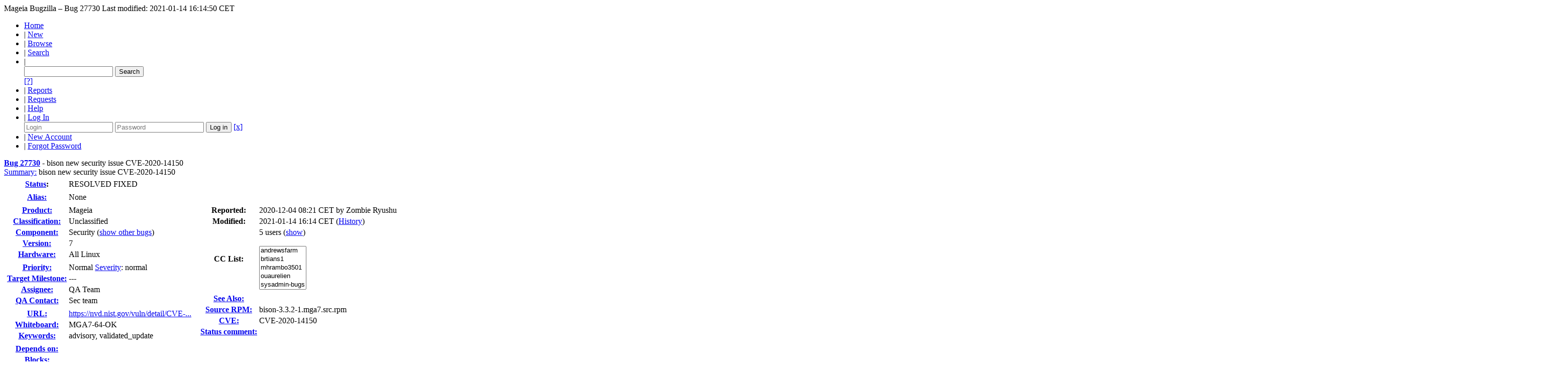

--- FILE ---
content_type: text/html; charset=UTF-8
request_url: https://bugs.mageia.org/show_bug.cgi?id=27730
body_size: 9462
content:
<!DOCTYPE html>
<html lang="en">
  <head>
    <title>27730 &ndash; bison new security issue CVE-2020-14150</title>

      <meta http-equiv="Content-Type" content="text/html; charset=UTF-8">

    <meta name="viewport" content="width=device-width, initial-scale=1">

<link href="data/assets/33f7d627ffeae7499a2a4e6977c16247.css?1766933723" rel="stylesheet" type="text/css">



    
<script type="text/javascript" src="data/assets/a7c2f3a028f17a9aa60f56dc9d6e732d.js?1766535071"></script>

    <script type="text/javascript">
    <!--
        YAHOO.namespace('bugzilla');
        YAHOO.util.Event.addListener = function (el, sType, fn, obj, overrideContext) {
               if ( ("onpagehide" in window || YAHOO.env.ua.gecko) && sType === "unload") { sType = "pagehide"; };
               var capture = ((sType == "focusin" || sType == "focusout") && !YAHOO.env.ua.ie) ? true : false;
               return this._addListener(el, this._getType(sType), fn, obj, overrideContext, capture);
         };
        if ( "onpagehide" in window || YAHOO.env.ua.gecko) {
            YAHOO.util.Event._simpleRemove(window, "unload", 
                                           YAHOO.util.Event._unload);
        }
        
        function unhide_language_selector() { 
            YAHOO.util.Dom.removeClass(
                'lang_links_container', 'bz_default_hidden'
            ); 
        } 
        YAHOO.util.Event.onDOMReady(unhide_language_selector);

        
        var BUGZILLA = {
            param: {
                cookiepath: '\/',
                maxusermatches: 1000
            },
            constant: {
                COMMENT_COLS: 80
            },
            string: {
                

                attach_desc_required:
                    "You must enter a Description for this attachment.",
                component_required:
                    "You must select a Component for this bug.",
                description_required:
                    "You must enter a Description for this bug.",
                short_desc_required:
                    "You must enter a Summary for this bug.",
                version_required:
                    "You must select a Version for this bug."
            }
              , api_token: ''
        };

    if (history && history.replaceState) {
      if(!document.location.href.match(/show_bug\.cgi/)) {
        history.replaceState( null,
                             "27730 – bison new security issue CVE-2020-14150",
                             "show_bug.cgi?id=27730" );
        document.title = "27730 – bison new security issue CVE-2020-14150";
      }
      if (document.location.href.match(/show_bug\.cgi\?.*list_id=/)) {
        var href = document.location.href;
        href = href.replace(/[\?&]+list_id=(\d+|cookie)/, '');
        history.replaceState(null, "27730 – bison new security issue CVE-2020-14150", href);
      }
    }
    YAHOO.util.Event.onDOMReady(function() {
      initDirtyFieldTracking();

    });
    // -->
    </script>
<script type="text/javascript" src="data/assets/1beb44c9c6664d11b9e5b2bb5b286a81.js?1766535079"></script>

    

    
    <link rel="search" type="application/opensearchdescription+xml"
                       title="Mageia Bugzilla" href="./search_plugin.cgi">
    <link rel="shortcut icon" href="https://www.mageia.org/g/favicon.png">
  </head>

  <body 
        class="bugs-mageia-org
                 bz_bug
                 bz_status_RESOLVED
                 bz_product_Mageia
                 bz_component_Security
                 bz_bug_27730 yui-skin-sam">

  <div id="header"><script src="https://nav.mageia.org/js/" type="text/javascript"></script>

<div id="banner"></div>

    <div id="titles">
      <span id="title">Mageia Bugzilla &ndash; Bug&nbsp;27730</span>


        <span id="information" class="header_addl_info">Last modified: 2021-01-14 16:14:50 CET</span>
    </div>


    <div id="common_links"><ul class="links">
  <li><a href="./">Home</a></li>
  <li><span class="separator">| </span><a href="enter_bug.cgi">New</a></li>
  <li><span class="separator">| </span><a href="describecomponents.cgi">Browse</a></li>
  <li><span class="separator">| </span><a href="query.cgi">Search</a></li>

  <li class="form">
    <span class="separator">| </span>
    <form action="buglist.cgi" method="get"
        onsubmit="if (this.quicksearch.value == '')
                  { alert('Please enter one or more search terms first.');
                    return false; } return true;">
    <input type="hidden" id="no_redirect_top" name="no_redirect" value="0">
    <script type="text/javascript">
      if (history && history.replaceState) {
        var no_redirect = document.getElementById("no_redirect_top");
        no_redirect.value = 1;
      }
    </script>
    <input class="txt" type="text" id="quicksearch_top" name="quicksearch" 
           title="Quick Search" value="">
    <input class="btn" type="submit" value="Search" 
           id="find_top"></form>
  <a href="page.cgi?id=quicksearch.html" title="Quicksearch Help">[?]</a></li>

  <li><span class="separator">| </span><a href="report.cgi">Reports</a></li>

  <li>
      <span class="separator">| </span>
        <a href="request.cgi">Requests</a></li>


  <li>
        <span class="separator">| </span>
        <a href="https://bugzilla.readthedocs.org/en/5.0/using/understanding.html" target="_blank">Help</a>
      </li>
    

    <li id="mini_login_container_top">
  <span class="separator">| </span>
  <a id="login_link_top" href="show_bug.cgi?id=27730&amp;GoAheadAndLogIn=1"
     onclick="return show_mini_login_form('_top')">Log In</a>

  <form action="show_bug.cgi?id=27730" method="POST"
        class="mini_login bz_default_hidden"
        id="mini_login_top">
    <input id="Bugzilla_login_top" required
           name="Bugzilla_login" class="bz_login"
        placeholder="Login">
    <input class="bz_password" name="Bugzilla_password" type="password"
           id="Bugzilla_password_top" required
           placeholder="Password">
    <input type="hidden" name="Bugzilla_login_token"
           value="">
    <input type="submit" name="GoAheadAndLogIn" value="Log in"
            id="log_in_top">
    <a href="#" onclick="return hide_mini_login_form('_top')">[x]</a>
  </form>
</li>
<li id="new_account_container_top">
      <span class="separator">| </span>
      <a href="https://identity.mageia.org/register">New&nbsp;Account</a>
    </li>

    <li id="forgot_container_top">
      <span class="separator">| </span>
      <a href="https://identity.mageia.org/forgot_password">Forgot Password</a>
    </li>
</ul>
    </div>
  </div>

  <div id="bugzilla-body">


<script type="text/javascript">
<!--

//-->
</script>

<form name="changeform" id="changeform" method="post" action="process_bug.cgi">

  <input type="hidden" name="delta_ts" value="2021-01-14 16:14:50">
  <input type="hidden" name="id" value="27730">
  <input type="hidden" name="token" value="1769682379-pj81tZdGCKJDL4JWx1-9RqAg0U_IorbJUE00uiMJUt4">
<div class="bz_short_desc_container edit_form">
     <a href="show_bug.cgi?id=27730"><b>Bug&nbsp;27730</b></a> <span id="summary_container" class="bz_default_hidden">
      - <span id="short_desc_nonedit_display">bison new security issue CVE-2020-14150</span>
     </span>

    <div id="summary_input"><span class="field_label "
    id="field_label_short_desc">


  <a 
      title="The bug summary is a short sentence which succinctly describes what the bug is about."
      class="field_help_link"
      href="page.cgi?id=fields.html#short_desc"
  >Summary:</a>

</span>bison new security issue CVE-2020-14150
    </div>
  </div>
  <script type="text/javascript">
    hideEditableField('summary_container',
                      'summary_input',
                      'summary_edit_action',
                      'short_desc',
                      'bison new security issue CVE-2020-14150' );
  </script>
  <table class="edit_form">
    <tr>
      
      <td id="bz_show_bug_column_1" class="bz_show_bug_column">     
        <table>
          <tr>
    <th class="field_label">
      <a href="page.cgi?id=fields.html#bug_status">Status</a>:
    </th>
    <td id="bz_field_status">
      <span id="static_bug_status">RESOLVED
          FIXED
      </span>
    </td>
  </tr>
<tr>
    <td colspan="2" class="bz_section_spacer"></td>
  </tr>
<tr><th class="field_label "
    id="field_label_alias">


  <a 
      title="A short, unique name assigned to a bug in order to assist with looking it up and referring to it in other places in Bugzilla."
      class="field_help_link"
      href="page.cgi?id=fields.html#alias"
  >Alias:</a>

</th>
    <td>
        None
    </td>
  </tr>
<tr>
    <td colspan="2" class="bz_section_spacer"></td>
  </tr>
<tr><th class="field_label "
    id="field_label_product">


  <a 
      title="Bugs are categorised into Products and Components."
      class="field_help_link"
      href="describecomponents.cgi"
  >Product:</a>

</th>
  <td class="field_value "
      id="field_container_product" >Mageia

</td>
    </tr>

    
    <tr class="bz_default_hidden"><th class="field_label "
    id="field_label_classification">


  <a 
      title="Bugs are categorised into Classifications, Products and Components. classifications is the top-level categorisation."
      class="field_help_link"
      href="page.cgi?id=fields.html#classification"
  >Classification:</a>

</th>
  <td class="field_value "
      id="field_container_classification" >Unclassified

</td>
    </tr>
        
    
    
    <tr><th class="field_label "
    id="field_label_component">


  <a 
      title="Components are second-level categories; each belongs to a particular Product. Select a Product to narrow down this list."
      class="field_help_link"
      href="describecomponents.cgi?product=Mageia"
  >Component:</a>

</th>
  <td class="field_value "
      id="field_container_component" >Security

  (<a href="buglist.cgi?component=Security&amp;product=Mageia&amp;bug_status=__open__"
      target="_blank">show other bugs</a>)
</td>
    </tr>
    <tr><th class="field_label "
    id="field_label_version">


  <a 
      title="The version field defines the version of the software the bug was found in."
      class="field_help_link"
      href="page.cgi?id=fields.html#version"
  >Version:</a>

</th>
<td>7
  </td>
    </tr>
        
    
        
    <tr><th class="field_label "
    id="field_label_rep_platform">


  <a 
      title="The hardware platform the bug was observed on. Note: When searching, selecting the option &quot;All&quot; only finds bugs whose value for this field is literally the word &quot;All&quot;."
      class="field_help_link"
      href="page.cgi?id=fields.html#rep_platform"
  >Hardware:</a>

</th>
      <td class="field_value">All
        Linux
      </td>
    </tr>
          <tr>
    <td colspan="2" class="bz_section_spacer"></td>
  </tr>
          
          <tr><th class="field_label "
    id="field_label_priority">


  <a 
      title="Engineers prioritize their bugs using this field."
      class="field_help_link"
      href="page.cgi?id=fields.html#priority"
  >Priority:</a>

</th>
      <td class="field_value">Normal

        <label  class="field_label">
          <a href="page.cgi?id=fields.html#bug_severity" class="field_help_link"
             title="How severe the bug is, or whether it's an enhancement.">Severity</a>:</label>
        normal
      </td>
    </tr>

      <tr><th class="field_label "
    id="field_label_target_milestone">


  <a 
      title="The Target Milestone field is used to define when the engineer the bug is assigned to expects to fix it."
      class="field_help_link"
      href="page.cgi?id=fields.html#target_milestone"
  >Target Milestone:</a>

</th><td>---
  </td>
      </tr>
          
          <tr><th class="field_label "
    id="field_label_assigned_to">


  <a 
      title="The person in charge of resolving the bug."
      class="field_help_link"
      href="page.cgi?id=fields.html#assigned_to"
  >Assignee:</a>

</th>
      <td><span class="vcard"><span class="fn">QA Team</span>
</span>
      </td>
    </tr>

    <tr><th class="field_label "
    id="field_label_qa_contact">


  <a 
      title="The person responsible for confirming this bug if it is unconfirmed, and for verifying the fix once the bug has been resolved."
      class="field_help_link"
      href="page.cgi?id=fields.html#qa_contact"
  >QA Contact:</a>

</th>
      <td><span class="vcard"><span class="fn">Sec team</span>
</span>
      </td>
    </tr>
    <script type="text/javascript">
      assignToDefaultOnChange(['product', 'component'],
        'bugsquad\x40mageia.org',
        'security\x40group.mageia.org');
    </script>
          <tr>
    <td colspan="2" class="bz_section_spacer"></td>
  </tr>
          <tr><th class="field_label "
    id="field_label_bug_file_loc">


  <a 
      title="Bugs can have a URL associated with them - for example, a pointer to a web site where the problem is seen."
      class="field_help_link"
      href="page.cgi?id=fields.html#bug_file_loc"
  >URL:</a>

</th>
    <td>
      <span id="bz_url_input_area">
          <a href="https://nvd.nist.gov/vuln/detail/CVE-2020-14150"
             rel="noreferrer"><span title="https://nvd.nist.gov/vuln/detail/CVE-2020-14150">https://nvd.nist.gov/vuln/detail/CVE-...
        </span></a>
      </span>
    </td>
  </tr>

    <tr><th class="field_label "
    id="field_label_status_whiteboard">


  <a 
      title="Each bug has a free-form single line text entry box for adding tags and status information."
      class="field_help_link"
      href="page.cgi?id=fields.html#status_whiteboard"
  >Whiteboard:</a>

</th><td>MGA7-64-OK  
  </td>
    </tr>

    <tr><th class="field_label "
    id="field_label_keywords">


  <a 
      title="You can add keywords from a defined list to bugs, in order to easily identify and group them."
      class="field_help_link"
      href="describekeywords.cgi"
  >Keywords:</a>

</th>
  <td class="field_value "
      id="field_container_keywords" >advisory, validated_update

</td>
    </tr>
          <tr>
    <td colspan="2" class="bz_section_spacer"></td>
  </tr>

          
<tr><th class="field_label "
    id="field_label_dependson">


  <a 
      title="The bugs listed here must be resolved before this bug can be resolved."
      class="field_help_link"
      href="page.cgi?id=fields.html#dependson"
  >Depends on:</a>

</th>

  <td>
    <span id="dependson_input_area">
    </span>

  </td>
  </tr>
  
  <tr><th class="field_label "
    id="field_label_blocked">


  <a 
      title="This bug must be resolved before the bugs listed in this field can be resolved."
      class="field_help_link"
      href="page.cgi?id=fields.html#blocked"
  >Blocks:</a>

</th>

  <td>
    <span id="blocked_input_area">
    </span>

  </td>
  </tr>
          
        </table>
      </td>
      <td>
        <div class="bz_column_spacer">&nbsp;</div>
      </td>
      
      <td id="bz_show_bug_column_2" class="bz_show_bug_column">
        <table>
        <tr>
    <th class="field_label">
      Reported:
    </th>
    <td>2020-12-04 08:21 CET by <span class="vcard"><span class="fn">Zombie Ryushu</span>
</span>
    </td>
  </tr>
  
  <tr>
    <th class="field_label">
      Modified:
    </th>
    <td>2021-01-14 16:14 CET
      (<a href="show_activity.cgi?id=27730">History</a>)
    </td>
  
  </tr>
<tr>
      <th class="field_label">
        <label  accesskey="a">
          CC List:
        </label>
      </th>
      <td>5 
          users
          <span id="cc_edit_area_showhide_container" class="bz_default_hidden">
            (<a href="#" id="cc_edit_area_showhide">show</a>)
          </span>
        <div id="cc_edit_area">
          <br>
            <select id="cc" multiple="multiple" size="5" >
                <option value="andrewsfarm">andrewsfarm</option>
                <option value="brtians1">brtians1</option>
                <option value="mhrambo3501">mhrambo3501</option>
                <option value="ouaurelien">ouaurelien</option>
                <option value="sysadmin-bugs">sysadmin-bugs</option>
            </select>
        </div>
          <script type="text/javascript">
            hideEditableField( 'cc_edit_area_showhide_container', 
                               'cc_edit_area', 
                               'cc_edit_area_showhide', 
                               '', 
                               '');  
          </script>
      </td>
    </tr>

<tr>
    <td colspan="2" class="bz_section_spacer"></td>
  </tr>
<tr><th class="field_label "
    id="field_label_see_also">


  <a 
      title="This allows you to refer to bugs in other installations. You can enter a URL to a bug in the 'Add Bug URLs' field to note that that bug is related to this one. You can enter multiple URLs at once by separating them with whitespace. You should normally use this field to refer to bugs in other installations. For bugs in this installation, it is better to use the Depends on and Blocks fields."
      class="field_help_link"
      href="page.cgi?id=fields.html#see_also"
  >See Also:</a>

</th>
  <td class="field_value "
      id="field_container_see_also" >

</td>
    </tr> 
<tr>
      <th class="field_label "
    id="field_label_cf_rpmpkg">


  <a 
      title="When you type &quot;rpm -qif /path/to/the/application&quot;, this is the value of the line named &quot;Source RPM&quot;"
      class="field_help_link"
      href="page.cgi?id=fields.html#cf_rpmpkg"
  >Source RPM:</a>

</th>
  <td class="field_value "
      id="field_container_cf_rpmpkg" >bison-3.3.2-1.mga7.src.rpm

</td>
    </tr>
    <tr>
      <th class="field_label "
    id="field_label_cf_cve">


  <a 
      title="Common Vulnerabilities and Exposures"
      class="field_help_link"
      href="page.cgi?id=fields.html#cf_cve"
  >CVE:</a>

</th>
  <td class="field_value "
      id="field_container_cf_cve" >CVE-2020-14150

</td>
    </tr>
    <tr>
      <th class="field_label "
    id="field_label_cf_statuscomment">


  <a 
      title="A short comment explaining the current state of the bug report. Especially useful for release blockers or bugs with lots of comments."
      class="field_help_link"
      href="page.cgi?id=fields.html#cf_statuscomment"
  >Status comment:</a>

</th>
  <td class="field_value "
      id="field_container_cf_statuscomment" >

</td>
    </tr>
<tr>
    <td colspan="2" class="bz_section_spacer"></td>
  </tr>



        </table>
      </td>
    </tr>
    <tr>
      <td colspan="3">
          <hr id="bz_top_half_spacer">
      </td>
    </tr>
  </table>

  <table id="bz_big_form_parts">
  <tr>
  <td>

    
<script type="text/javascript">
<!--
function toggle_display(link) {
    var table = document.getElementById("attachment_table");
    var view_all = document.getElementById("view_all");
    var hide_obsolete_url_parameter = "&hide_obsolete=1";
    // Store current height for scrolling later
    var originalHeight = table.offsetHeight;
    var rows = YAHOO.util.Dom.getElementsByClassName(
        'bz_tr_obsolete', 'tr', table);

    for (var i = 0; i < rows.length; i++) {
        bz_toggleClass(rows[i], 'bz_default_hidden');
    }

    if (YAHOO.util.Dom.hasClass(rows[0], 'bz_default_hidden')) {
        link.innerHTML = "Show Obsolete";
        view_all.href = view_all.href + hide_obsolete_url_parameter 
    }
    else {
        link.innerHTML = "Hide Obsolete";
        view_all.href = view_all.href.replace(hide_obsolete_url_parameter,"");
    }

    var newHeight = table.offsetHeight;
    // This scrolling makes the window appear to not move at all.
    window.scrollBy(0, newHeight - originalHeight);

    return false;
}
//-->
</script>

<br>
<table id="attachment_table">
  <tr id="a0">
    <th colspan="2" class="left">
      Attachments
    </th>
  </tr>



  <tr class="bz_attach_footer">
    <td colspan="2">
        <a href="attachment.cgi?bugid=27730&amp;action=enter">Add an attachment</a>
        (proposed patch, testcase, etc.)
    </td>
  </tr>
</table>
<br>

  </td>
  <td>
  </td>
  </tr></table>

  
  <div id="comments"><script src="js/comments.js?1490306314" type="text/javascript">
</script>

<script type="text/javascript">
<!--
  /* Adds the reply text to the 'comment' textarea */
  function replyToComment(id, real_id, name) {
      var prefix = "(In reply to " + name + " from comment #" + id + ")\n";
      var replytext = "";
        /* pre id="comment_name_N" */
        var text_elem = document.getElementById('comment_text_'+id);
        var text = getText(text_elem);
        replytext = prefix + wrapReplyText(text);


      /* <textarea id="comment"> */
      var textarea = document.getElementById('comment');
      if (textarea.value != replytext) {
          textarea.value += replytext;
      }

      textarea.focus();
  } 
//-->
</script>


<!-- This auto-sizes the comments and positions the collapse/expand links 
     to the right. -->
<table class="bz_comment_table">
<tr>
<td>
<div id="c0" class="bz_comment bz_first_comment">

      <div class="bz_first_comment_head">


        <span class="bz_comment_number">
          <a 
             href="show_bug.cgi?id=27730#c0">Description</a>
        </span>

        <span class="bz_comment_user">
          <span class="vcard"><span class="fn">Zombie Ryushu</span>
</span>
        </span>

        <span class="bz_comment_user_images">
        </span>

        <span class="bz_comment_time">
          2020-12-04 08:21:41 CET
        </span>

      </div>




<pre class="bz_comment_text">GNU Bison before 3.5.4 allows attackers to cause a denial of service (application crash). NOTE: there is a risk only if Bison is used with untrusted input, and an observed bug happens to cause unsafe behavior with a specific compiler/architecture. The bug reports were intended to show that a crash may occur in Bison itself, not that a crash may occur in code that is generated by Bison.</pre></div>
    <div class="bz_comment bz_inline_history">
      <div class="bz_comment_head">
        <span class="bz_comment_user">
          <span class="vcard"><span class="fn">Zombie Ryushu</span>
</span>
        </span>

        <span class="bz_comment_user_images">
        </span>

        <span class="bz_comment_time">
          2020-12-04 08:21:57 CET
        </span>
      </div>

  <p class="bz_inline_history">CVE:
      <span class="change_removed">(none)</span> =>
      <span class="change_added">CVE-2020-14150</span><br>
  </p>
    </div>

    <div id="c1" class="bz_comment">

      <div class="bz_comment_head">


        <span class="bz_comment_number">
          <a 
             href="show_bug.cgi?id=27730#c1">Comment 1</a>
        </span>

        <span class="bz_comment_user">
          <span class="vcard"><span class="fn">David Walser</span>
</span>
        </span>

        <span class="bz_comment_user_images">
        </span>

        <span class="bz_comment_time">
          2020-12-04 13:27:25 CET
        </span>

      </div>




<pre class="bz_comment_text"><a href="https://cve.mitre.org/cgi-bin/cvename.cgi?name=CVE-2020-14150">https://cve.mitre.org/cgi-bin/cvename.cgi?name=CVE-2020-14150</a></pre><hr>

  <p class="bz_inline_history">Summary:
      <span class="change_removed">bison vulnerability CVE-2020-14150</span> =>
      <span class="change_added">bison new security issue CVE-2020-14150</span><br>Source RPM:
      <span class="change_removed">bison</span> =>
      <span class="change_added">bison-3.3.2-1.mga7.src.rpm</span><br>
  </p>
    </div>

    <div id="c2" class="bz_comment">

      <div class="bz_comment_head">


        <span class="bz_comment_number">
          <a 
             href="show_bug.cgi?id=27730#c2">Comment 2</a>
        </span>

        <span class="bz_comment_user">
          <span class="vcard"><span class="fn">Aurelien Oudelet</span>
</span>
        </span>

        <span class="bz_comment_user_images">
        </span>

        <span class="bz_comment_time">
          2020-12-07 10:42:24 CET
        </span>

      </div>




<pre class="bz_comment_text">Hi, thanks for reporting this.
Assigned to the package maintainer.

(Please set the status to 'assigned' if you are working on it)</pre><hr>

  <p class="bz_inline_history">Assignee:
      <span class="change_removed">bugsquad</span> =>
      <span class="change_added">shlomif</span><br>CC:
      <span class="change_removed">(none)</span> =>
      <span class="change_added">ouaurelien</span><br>
  </p>
    </div>
    <div class="bz_comment bz_inline_history">
      <div class="bz_comment_head">
        <span class="bz_comment_user">
          <span class="vcard"><span class="fn">David Walser</span>
</span>
        </span>

        <span class="bz_comment_user_images">
        </span>

        <span class="bz_comment_time">
          2020-12-27 23:48:11 CET
        </span>
      </div>

  <p class="bz_inline_history">Assignee:
      <span class="change_removed">shlomif</span> =>
      <span class="change_added">pkg-bugs</span><br>CC:
      <span class="change_removed">(none)</span> =>
      <span class="change_added">luigiwalser</span><br>
  </p>
    </div>
    <div class="bz_comment bz_inline_history">
      <div class="bz_comment_head">
        <span class="bz_comment_user">
          <span class="vcard"><span class="fn">David Walser</span>
</span>
        </span>

        <span class="bz_comment_user_images">
        </span>

        <span class="bz_comment_time">
          2020-12-27 23:48:59 CET
        </span>
      </div>

  <p class="bz_inline_history">CC:
      <span class="change_removed">luigiwalser</span> =>
      <span class="change_added">(none)</span><br>
  </p>
    </div>
    <div class="bz_comment bz_inline_history">
      <div class="bz_comment_head">
        <span class="bz_comment_user">
          <span class="vcard"><span class="fn">David Walser</span>
</span>
        </span>

        <span class="bz_comment_user_images">
        </span>

        <span class="bz_comment_time">
          2020-12-28 19:08:20 CET
        </span>
      </div>

  <p class="bz_inline_history">Status comment:
      <span class="change_removed">(none)</span> =>
      <span class="change_added">Fixed upstream in 3.5.4</span><br>
  </p>
    </div>

    <div id="c3" class="bz_comment">

      <div class="bz_comment_head">


        <span class="bz_comment_number">
          <a 
             href="show_bug.cgi?id=27730#c3">Comment 3</a>
        </span>

        <span class="bz_comment_user">
          <span class="vcard"><span class="fn">Mike Rambo</span>
</span>
        </span>

        <span class="bz_comment_user_images">
        </span>

        <span class="bz_comment_time">
          2020-12-30 04:41:21 CET
        </span>

      </div>




<pre class="bz_comment_text">Updated package uploaded for Mageia 7.

Advisory:
========================

Updated bison package fixes security vulnerability:

It was discovered that GNU Bison before 3.5.4 allows attackers to cause a denial of service (application crash) (CVE-2020-14150).


References:
<a href="https://cve.mitre.org/cgi-bin/cvename.cgi?name=CVE-2020-14150">https://cve.mitre.org/cgi-bin/cvename.cgi?name=CVE-2020-14150</a>
========================

Updated packages in core/updates_testing:
========================
bison-3.5.4-1.mga7
lib64bison-static-devel-3.5.4-1.mga7

from bison-3.5.4-1.mga7.src.rpm</pre><hr>

  <p class="bz_inline_history">Assignee:
      <span class="change_removed">pkg-bugs</span> =>
      <span class="change_added">qa-bugs</span><br>CC:
      <span class="change_removed">(none)</span> =>
      <span class="change_added">mrambo</span><br>
  </p>
    </div>
    <div class="bz_comment bz_inline_history">
      <div class="bz_comment_head">
        <span class="bz_comment_user">
          <span class="vcard"><span class="fn">David Walser</span>
</span>
        </span>

        <span class="bz_comment_user_images">
        </span>

        <span class="bz_comment_time">
          2020-12-30 12:09:26 CET
        </span>
      </div>

  <p class="bz_inline_history">Status comment:
      <span class="change_removed">Fixed upstream in 3.5.4</span> =>
      <span class="change_added">(none)</span><br>
  </p>
    </div>

    <div id="c4" class="bz_comment">

      <div class="bz_comment_head">


        <span class="bz_comment_number">
          <a 
             href="show_bug.cgi?id=27730#c4">Comment 4</a>
        </span>

        <span class="bz_comment_user">
          <span class="vcard"><span class="fn">Brian Rockwell</span>
</span>
        </span>

        <span class="bz_comment_user_images">
        </span>

        <span class="bz_comment_time">
          2021-01-09 22:56:51 CET
        </span>

      </div>




<pre class="bz_comment_text">$ uname -a
Linux linux.local 5.7.19-desktop-3.mga7 #1 SMP Sun Oct 18 15:46:00 UTC 2020 x86_64 x86_64 x86_64 GNU/Linux

The following 3 packages are going to be installed:

- bison-3.5.4-1.mga7.x86_64
- lib64bison-static-devel-3.5.4-1.mga7.x86_64
- m4-1.4.18-2.mga7.x86_64The following 3 packages are going to be installed:

- bison-3.5.4-1.mga7.x86_64
- lib64bison-static-devel-3.5.4-1.mga7.x86_64
- m4-1.4.18-2.mga7.x86_64

---

installed fine

---

I found an example over at:  <a href="http://fhoerni.free.fr/comp/bison_flex.html">http://fhoerni.free.fr/comp/bison_flex.html</a>

I ran it through with the following command:

bison -d parser.y

----

it created a nice 47K c file and headers.


Works for me.</pre><hr>

  <p class="bz_inline_history">Whiteboard:
      <span class="change_removed">(none)</span> =>
      <span class="change_added">MGA7-64-OK</span><br>CC:
      <span class="change_removed">(none)</span> =>
      <span class="change_added">brtians1</span><br>
  </p>
    </div>

    <div id="c5" class="bz_comment">

      <div class="bz_comment_head">


        <span class="bz_comment_number">
          <a 
             href="show_bug.cgi?id=27730#c5">Comment 5</a>
        </span>

        <span class="bz_comment_user">
          <span class="vcard"><span class="fn">Thomas Andrews</span>
</span>
        </span>

        <span class="bz_comment_user_images">
        </span>

        <span class="bz_comment_time">
          2021-01-10 01:19:07 CET
        </span>

      </div>




<pre class="bz_comment_text">Validating. Advisory in <a href="show_bug.cgi?id=27730#c3">Comment 3</a>.</pre><hr>

  <p class="bz_inline_history">Keywords:
      <span class="change_removed">(none)</span> =>
      <span class="change_added">validated_update</span><br>CC:
      <span class="change_removed">(none)</span> =>
      <span class="change_added">andrewsfarm, sysadmin-bugs</span><br>
  </p>
    </div>

    <div id="c6" class="bz_comment">

      <div class="bz_comment_head">


        <span class="bz_comment_number">
          <a 
             href="show_bug.cgi?id=27730#c6">Comment 6</a>
        </span>

        <span class="bz_comment_user">
          <span class="vcard"><span class="fn">Aurelien Oudelet</span>
</span>
        </span>

        <span class="bz_comment_user_images">
        </span>

        <span class="bz_comment_time">
          2021-01-12 14:20:50 CET
        </span>

      </div>




<pre class="bz_comment_text">Advisory pushed to SVN.</pre></div>
    <div class="bz_comment bz_inline_history">
      <div class="bz_comment_head">
        <span class="bz_comment_user">
          <span class="vcard"><span class="fn">Aurelien Oudelet</span>
</span>
        </span>

        <span class="bz_comment_user_images">
        </span>

        <span class="bz_comment_time">
          2021-01-12 14:20:58 CET
        </span>
      </div>

  <p class="bz_inline_history">Keywords:
      <span class="change_removed">(none)</span> =>
      <span class="change_added">advisory</span><br>
  </p>
    </div>

    <div id="c7" class="bz_comment">

      <div class="bz_comment_head">


        <span class="bz_comment_number">
          <a 
             href="show_bug.cgi?id=27730#c7">Comment 7</a>
        </span>

        <span class="bz_comment_user">
          <span class="vcard"><span class="fn">Mageia Robot</span>
</span>
        </span>

        <span class="bz_comment_user_images">
        </span>

        <span class="bz_comment_time">
          2021-01-14 16:14:50 CET
        </span>

      </div>




<pre class="bz_comment_text">An update for this issue has been pushed to the Mageia Updates repository.

<a href="https://advisories.mageia.org/MGASA-2021-0023.html">https://advisories.mageia.org/MGASA-2021-0023.html</a></pre><hr>

  <p class="bz_inline_history">Status:
      <span class="change_removed">NEW</span> =>
      <span class="change_added">RESOLVED</span><br>Resolution:
      <span class="change_removed">(none)</span> =>
      <span class="change_added">FIXED</span><br>
  </p>
    </div>


  

</td>
<td>
</td>
</tr></table>
  </div>

    <hr><div id="add_comment" class="bz_section_additional_comments">
      <table>
        <tr>
          <td>
            <fieldset>
              <legend>Note</legend>
              You need to
              <a href="show_bug.cgi?id=27730&amp;GoAheadAndLogIn=1">log in</a>
              before you can comment on or make changes to this bug.
            </fieldset>
          </td>
        </tr> 
      </table>
  </div>        

</form>

<hr>
<ul class="related_actions">
    <li><a href="show_bug.cgi?format=multiple&amp;id=27730">Format For Printing</a></li>
    <li>&nbsp;-&nbsp;<a href="show_bug.cgi?ctype=xml&amp;id=27730">XML</a></li>
    <li>&nbsp;-&nbsp;<a href="enter_bug.cgi?cloned_bug_id=27730&amp;normal=1">Clone ThisBug</a></li>
    
    <li>&nbsp;-&nbsp;<a href="#">Top of page </a></li>
    </ul>

<br>
</div>

    <div id="footer">
      <div class="intro"></div>
<ul id="useful-links">
  <li id="links-actions"><ul class="links">
  <li><a href="./">Home</a></li>
  <li><span class="separator">| </span><a href="enter_bug.cgi">New</a></li>
  <li><span class="separator">| </span><a href="describecomponents.cgi">Browse</a></li>
  <li><span class="separator">| </span><a href="query.cgi">Search</a></li>

  <li class="form">
    <span class="separator">| </span>
    <form action="buglist.cgi" method="get"
        onsubmit="if (this.quicksearch.value == '')
                  { alert('Please enter one or more search terms first.');
                    return false; } return true;">
    <input type="hidden" id="no_redirect_bottom" name="no_redirect" value="0">
    <script type="text/javascript">
      if (history && history.replaceState) {
        var no_redirect = document.getElementById("no_redirect_bottom");
        no_redirect.value = 1;
      }
    </script>
    <input class="txt" type="text" id="quicksearch_bottom" name="quicksearch" 
           title="Quick Search" value="">
    <input class="btn" type="submit" value="Search" 
           id="find_bottom"></form>
  <a href="page.cgi?id=quicksearch.html" title="Quicksearch Help">[?]</a></li>

  <li><span class="separator">| </span><a href="report.cgi">Reports</a></li>

  <li>
      <span class="separator">| </span>
        <a href="request.cgi">Requests</a></li>


  <li>
        <span class="separator">| </span>
        <a href="https://bugzilla.readthedocs.org/en/5.0/using/understanding.html" target="_blank">Help</a>
      </li>
    

    <li id="mini_login_container_bottom">
  <span class="separator">| </span>
  <a id="login_link_bottom" href="show_bug.cgi?id=27730&amp;GoAheadAndLogIn=1"
     onclick="return show_mini_login_form('_bottom')">Log In</a>

  <form action="show_bug.cgi?id=27730" method="POST"
        class="mini_login bz_default_hidden"
        id="mini_login_bottom">
    <input id="Bugzilla_login_bottom" required
           name="Bugzilla_login" class="bz_login"
        placeholder="Login">
    <input class="bz_password" name="Bugzilla_password" type="password"
           id="Bugzilla_password_bottom" required
           placeholder="Password">
    <input type="hidden" name="Bugzilla_login_token"
           value="">
    <input type="submit" name="GoAheadAndLogIn" value="Log in"
            id="log_in_bottom">
    <a href="#" onclick="return hide_mini_login_form('_bottom')">[x]</a>
  </form>
</li>
<li id="new_account_container_bottom">
      <span class="separator">| </span>
      <a href="https://identity.mageia.org/register">New&nbsp;Account</a>
    </li>

    <li id="forgot_container_bottom">
      <span class="separator">| </span>
      <a href="https://identity.mageia.org/forgot_password">Forgot Password</a>
    </li>
</ul>
  </li>

  




  
</ul>

      <div class="outro"></div>
    </div>

  </body>
</html>